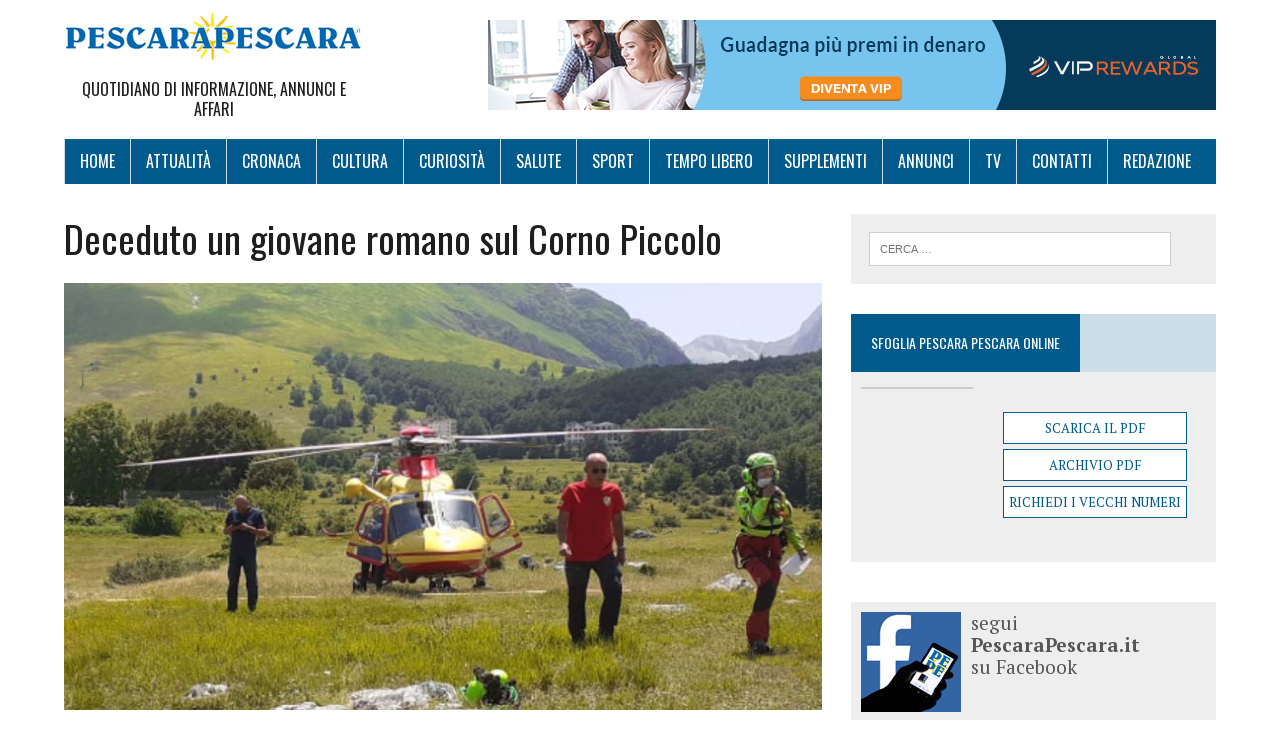

--- FILE ---
content_type: text/html; charset=UTF-8
request_url: http://www.pescarapescara.it/2022/06/27/26382/
body_size: 7502
content:
<!DOCTYPE html>
<html class="no-js" lang="it-IT" prefix="og: http://ogp.me/ns#">
<head>
<meta charset="UTF-8">
<meta name="viewport" content="width=device-width, initial-scale=1.0">
<link rel="profile" href="http://gmpg.org/xfn/11" />
<link rel="pingback" href="http://www.pescarapescara.it/xmlrpc.php" />
<title>Deceduto un giovane romano sul Corno Piccolo | PescaraPescara</title>

<!-- This site is optimized with the Yoast SEO plugin v3.0.7 - https://yoast.com/wordpress/plugins/seo/ -->
<meta name="robots" content="noodp,noydir"/>
<link rel="canonical" href="http://www.pescarapescara.it/2022/06/27/26382/" />
<link rel="publisher" href="https://plus.google.com/+pescarapescara/"/>
<meta property="og:locale" content="it_IT" />
<meta property="og:type" content="article" />
<meta property="og:title" content="Deceduto un giovane romano sul Corno Piccolo | PescaraPescara" />
<meta property="og:description" content="Avevano deciso di arrampicarsi sul Corno Piccolo ierimattina, due escursionisti 30enni di Roma.  I due avevano scelto di percorrere slegati la cresta nord est del Corno Piccolo, seguendo la via che parte dalla Madonnina e..." />
<meta property="og:url" content="http://www.pescarapescara.it/2022/06/27/26382/" />
<meta property="og:site_name" content="PescaraPescara" />
<meta property="article:publisher" content="https://www.facebook.com/pescarapescaragiornale" />
<meta property="article:section" content="Cronaca" />
<meta property="article:published_time" content="2022-06-27T10:59:51+00:00" />
<meta property="article:modified_time" content="2022-06-27T11:00:07+00:00" />
<meta property="og:updated_time" content="2022-06-27T11:00:07+00:00" />
<meta property="og:image" content="http://www.pescarapescara.it/wp-content/uploads/2022/06/soccorso-alpino.jpg" />
<meta name="twitter:card" content="summary"/>
<meta name="twitter:description" content="Avevano deciso di arrampicarsi sul Corno Piccolo ierimattina, due escursionisti 30enni di Roma.  I due avevano scelto di percorrere slegati la cresta nord est del Corno Piccolo, seguendo la via che parte dalla Madonnina e..."/>
<meta name="twitter:title" content="Deceduto un giovane romano sul Corno Piccolo | PescaraPescara"/>
<meta name="twitter:site" content="@pespesnews"/>
<meta name="twitter:image" content="http://www.pescarapescara.it/wp-content/uploads/2022/06/soccorso-alpino.jpg"/>
<meta name="twitter:creator" content="@pespesnews"/>
<!-- / Yoast SEO plugin. -->

<link rel="alternate" type="application/rss+xml" title="PescaraPescara &raquo; Feed" href="http://www.pescarapescara.it/feed/" />
<link rel="alternate" type="application/rss+xml" title="PescaraPescara &raquo; Feed dei commenti" href="http://www.pescarapescara.it/comments/feed/" />
<link rel="alternate" type="application/rss+xml" title="PescaraPescara &raquo; Deceduto un giovane romano sul Corno Piccolo Feed dei commenti" href="http://www.pescarapescara.it/2022/06/27/26382/feed/" />
		<script type="text/javascript">
			window._wpemojiSettings = {"baseUrl":"https:\/\/s.w.org\/images\/core\/emoji\/72x72\/","ext":".png","source":{"concatemoji":"http:\/\/www.pescarapescara.it\/wp-includes\/js\/wp-emoji-release.min.js?ver=4.4.33"}};
			!function(e,n,t){var a;function i(e){var t=n.createElement("canvas"),a=t.getContext&&t.getContext("2d"),i=String.fromCharCode;return!(!a||!a.fillText)&&(a.textBaseline="top",a.font="600 32px Arial","flag"===e?(a.fillText(i(55356,56806,55356,56826),0,0),3e3<t.toDataURL().length):"diversity"===e?(a.fillText(i(55356,57221),0,0),t=a.getImageData(16,16,1,1).data,a.fillText(i(55356,57221,55356,57343),0,0),(t=a.getImageData(16,16,1,1).data)[0],t[1],t[2],t[3],!0):("simple"===e?a.fillText(i(55357,56835),0,0):a.fillText(i(55356,57135),0,0),0!==a.getImageData(16,16,1,1).data[0]))}function o(e){var t=n.createElement("script");t.src=e,t.type="text/javascript",n.getElementsByTagName("head")[0].appendChild(t)}t.supports={simple:i("simple"),flag:i("flag"),unicode8:i("unicode8"),diversity:i("diversity")},t.DOMReady=!1,t.readyCallback=function(){t.DOMReady=!0},t.supports.simple&&t.supports.flag&&t.supports.unicode8&&t.supports.diversity||(a=function(){t.readyCallback()},n.addEventListener?(n.addEventListener("DOMContentLoaded",a,!1),e.addEventListener("load",a,!1)):(e.attachEvent("onload",a),n.attachEvent("onreadystatechange",function(){"complete"===n.readyState&&t.readyCallback()})),(a=t.source||{}).concatemoji?o(a.concatemoji):a.wpemoji&&a.twemoji&&(o(a.twemoji),o(a.wpemoji)))}(window,document,window._wpemojiSettings);
		</script>
		<style type="text/css">
img.wp-smiley,
img.emoji {
	display: inline !important;
	border: none !important;
	box-shadow: none !important;
	height: 1em !important;
	width: 1em !important;
	margin: 0 .07em !important;
	vertical-align: -0.1em !important;
	background: none !important;
	padding: 0 !important;
}
</style>
<link rel='stylesheet' id='cptch_stylesheet-css'  href='http://www.pescarapescara.it/wp-content/plugins/captcha/css/style.css?ver=4.4.33' type='text/css' media='all' />
<link rel='stylesheet' id='dashicons-css'  href='http://www.pescarapescara.it/wp-includes/css/dashicons.min.css?ver=4.4.33' type='text/css' media='all' />
<link rel='stylesheet' id='cptch_desktop_style-css'  href='http://www.pescarapescara.it/wp-content/plugins/captcha/css/desktop_style.css?ver=4.4.33' type='text/css' media='all' />
<link rel='stylesheet' id='cookie-law-info-css'  href='http://www.pescarapescara.it/wp-content/plugins/cookie-law-info/public/css/cookie-law-info-public.css?ver=1.8.7' type='text/css' media='all' />
<link rel='stylesheet' id='cookie-law-info-gdpr-css'  href='http://www.pescarapescara.it/wp-content/plugins/cookie-law-info/public/css/cookie-law-info-gdpr.css?ver=1.8.7' type='text/css' media='all' />
<link rel='stylesheet' id='mh-google-fonts-css'  href='https://fonts.googleapis.com/css?family=Oswald:400,700,300|PT+Serif:400,400italic,700,700italic' type='text/css' media='all' />
<link rel='stylesheet' id='mh-font-awesome-css'  href='http://www.pescarapescara.it/wp-content/themes/mh-newsdesk-lite/includes/font-awesome.min.css' type='text/css' media='all' />
<link rel='stylesheet' id='mh-style-css'  href='http://www.pescarapescara.it/wp-content/themes/mh-newsdesk-lite/style.css?ver=1.2.4' type='text/css' media='all' />
<link rel='stylesheet' id='addtoany-css'  href='http://www.pescarapescara.it/wp-content/plugins/add-to-any/addtoany.min.css?ver=1.15' type='text/css' media='all' />
<link rel='stylesheet' id='genericons-css'  href='http://www.pescarapescara.it/wp-content/plugins/jetpack/_inc/genericons/genericons/genericons.css?ver=3.1' type='text/css' media='all' />
<link rel='stylesheet' id='jetpack_css-css'  href='http://www.pescarapescara.it/wp-content/plugins/jetpack/css/jetpack.css?ver=3.9.10' type='text/css' media='all' />
<script type='text/javascript' src='http://www.pescarapescara.it/wp-includes/js/jquery/jquery.js?ver=1.11.3'></script>
<script type='text/javascript' src='http://www.pescarapescara.it/wp-includes/js/jquery/jquery-migrate.min.js?ver=1.2.1'></script>
<script type='text/javascript' src='http://www.pescarapescara.it/wp-content/plugins/add-to-any/addtoany.min.js?ver=1.1'></script>
<script type='text/javascript'>
/* <![CDATA[ */
var cptch_vars = {"nonce":"c5d30acd10","ajaxurl":"http:\/\/www.pescarapescara.it\/wp-admin\/admin-ajax.php","enlarge":"0"};
/* ]]> */
</script>
<script type='text/javascript' src='http://www.pescarapescara.it/wp-content/plugins/captcha/js/front_end_script.js?ver=4.4.33'></script>
<script type='text/javascript'>
/* <![CDATA[ */
var Cli_Data = {"nn_cookie_ids":[],"cookielist":[]};
var log_object = {"ajax_url":"http:\/\/www.pescarapescara.it\/wp-admin\/admin-ajax.php"};
/* ]]> */
</script>
<script type='text/javascript' src='http://www.pescarapescara.it/wp-content/plugins/cookie-law-info/public/js/cookie-law-info-public.js?ver=1.8.7'></script>
<script type='text/javascript' src='http://www.pescarapescara.it/wp-content/themes/mh-newsdesk-lite/js/scripts.js?ver=4.4.33'></script>
<link rel='https://api.w.org/' href='http://www.pescarapescara.it/wp-json/' />
<link rel="EditURI" type="application/rsd+xml" title="RSD" href="http://www.pescarapescara.it/xmlrpc.php?rsd" />
<link rel="wlwmanifest" type="application/wlwmanifest+xml" href="http://www.pescarapescara.it/wp-includes/wlwmanifest.xml" /> 
<meta name="generator" content="WordPress 4.4.33" />
<link rel='shortlink' href='http://wp.me/s79FxR-26382' />
<link rel="alternate" type="application/json+oembed" href="http://www.pescarapescara.it/wp-json/oembed/1.0/embed?url=http%3A%2F%2Fwww.pescarapescara.it%2F2022%2F06%2F27%2F26382%2F" />
<link rel="alternate" type="text/xml+oembed" href="http://www.pescarapescara.it/wp-json/oembed/1.0/embed?url=http%3A%2F%2Fwww.pescarapescara.it%2F2022%2F06%2F27%2F26382%2F&#038;format=xml" />

<script data-cfasync="false">
window.a2a_config=window.a2a_config||{};a2a_config.callbacks=[];a2a_config.overlays=[];a2a_config.templates={};a2a_localize = {
	Share: "Share",
	Save: "Salva",
	Subscribe: "Abbonati",
	Email: "Email",
	Bookmark: "Segnalibro",
	ShowAll: "espandi",
	ShowLess: "comprimi",
	FindServices: "Trova servizi",
	FindAnyServiceToAddTo: "Trova subito un servizio da aggiungere",
	PoweredBy: "Powered by",
	ShareViaEmail: "Condividi via email",
	SubscribeViaEmail: "Iscriviti via email",
	BookmarkInYourBrowser: "Aggiungi ai segnalibri",
	BookmarkInstructions: "Premi Ctrl+D o \u2318+D per mettere questa pagina nei preferiti",
	AddToYourFavorites: "Aggiungi ai favoriti",
	SendFromWebOrProgram: "Invia da qualsiasi indirizzo email o programma di posta elettronica",
	EmailProgram: "Programma di posta elettronica",
	More: "Di più&#8230;",
	ThanksForSharing: "Thanks for sharing!",
	ThanksForFollowing: "Thanks for following!"
};

(function(d,s,a,b){a=d.createElement(s);b=d.getElementsByTagName(s)[0];a.async=1;a.src="https://static.addtoany.com/menu/page.js";b.parentNode.insertBefore(a,b);})(document,"script");
</script>
<style type='text/css'>img#wpstats{display:none}</style><!--[if lt IE 9]>
<script src="http://www.pescarapescara.it/wp-content/themes/mh-newsdesk-lite/js/css3-mediaqueries.js"></script>
<![endif]-->
<link rel="icon" href="http://www.pescarapescara.it/wp-content/uploads/2017/06/cropped-logo-pepe-trasparente-32x32.png" sizes="32x32" />
<link rel="icon" href="http://www.pescarapescara.it/wp-content/uploads/2017/06/cropped-logo-pepe-trasparente-192x192.png" sizes="192x192" />
<link rel="apple-touch-icon-precomposed" href="http://www.pescarapescara.it/wp-content/uploads/2017/06/cropped-logo-pepe-trasparente-180x180.png" />
<meta name="msapplication-TileImage" content="http://www.pescarapescara.it/wp-content/uploads/2017/06/cropped-logo-pepe-trasparente-270x270.png" />

<style id="custom-css-css">.main-nav{background-color:#005a8c !important}.main-nav li:hover{background-color:#000 !important}.main-nav li{border-left:1px solid #ccdee8 !important}div.logo{background-image:url(http://www.pescarapescara.it/wp-content/uploads/2017/06/pescarapescara-logo-responsive.jpg) !important;max-width:300px !important}</style>

<meta name="google-site-verification" content="eJu9Rn3mqn6J_w93nOnocXMxfYlqFXNFCuADBx5zeX0" />
</head>
<body class="single single-post postid-26382 single-format-standard mh-right-sb">



<div id="mh-wrapper">

<header class="mh-header">
	<div class="header-wrap clearfix">
		<a href="http://www.pescarapescara.it/" title="PescaraPescara" rel="home">
<div class="logo-wrap" role="banner">
<div class="logo">
<h1 class="logo-title">PescaraPescara</h1>
<h2 class="logo-tagline">Quotidiano di Informazione, Annunci e Affari                      </h2>
</div>
</div>
</a>
<span class="ads-header">
<!-- <img src="http://www.pescarapescaranotizie.it/wp-content/uploads/2016/01/ad_728x90.png" alt="ADS"/> -->
<div class="wp_bannerize Testata">
<div><a  onclick="WPBannerizeJavascript.incrementClickCount(112)"  href="http://www.dubli.com/5501300" rel="nofollow" target="_blank">
<img src="http://www.pescarapescara.it/wp-content/uploads/2021/05/vip_rewards_banner_set5_it728x90.png" alt="vip diventa" width="728" height="90"/>
</a>
</div></div></span>
	</div>
	<div class="header-menu clearfix">
		<nav class="main-nav clearfix">
			<div class="menu-menu-1-container"><ul id="menu-menu-1" class="menu"><li id="menu-item-6" class="menu-item menu-item-type-custom menu-item-object-custom menu-item-home menu-item-6"><a href="http://www.pescarapescara.it/">Home</a></li>
<li id="menu-item-120" class="menu-item menu-item-type-taxonomy menu-item-object-category menu-item-has-children menu-item-120"><a href="http://www.pescarapescara.it/attualita/">Attualità</a>
<ul class="sub-menu">
	<li id="menu-item-121" class="menu-item menu-item-type-taxonomy menu-item-object-category menu-item-121"><a href="http://www.pescarapescara.it/cinemateatro/">Cinema&#038;Teatro</a></li>
	<li id="menu-item-126" class="menu-item menu-item-type-taxonomy menu-item-object-category menu-item-126"><a href="http://www.pescarapescara.it/libri/">Libri</a></li>
	<li id="menu-item-131" class="menu-item menu-item-type-taxonomy menu-item-object-category menu-item-131"><a href="http://www.pescarapescara.it/viaggi/">Viaggi</a></li>
	<li id="menu-item-130" class="menu-item menu-item-type-taxonomy menu-item-object-category menu-item-130"><a href="http://www.pescarapescara.it/tendenze/">Tendenze</a></li>
	<li id="menu-item-398" class="menu-item menu-item-type-taxonomy menu-item-object-category menu-item-398"><a href="http://www.pescarapescara.it/miss/">Miss &amp; Mister</a></li>
</ul>
</li>
<li id="menu-item-122" class="menu-item menu-item-type-taxonomy menu-item-object-category current-post-ancestor current-menu-parent current-post-parent menu-item-122"><a href="http://www.pescarapescara.it/cronaca/">Cronaca</a></li>
<li id="menu-item-123" class="menu-item menu-item-type-taxonomy menu-item-object-category menu-item-123"><a href="http://www.pescarapescara.it/cultura/">Cultura</a></li>
<li id="menu-item-124" class="menu-item menu-item-type-taxonomy menu-item-object-category menu-item-124"><a href="http://www.pescarapescara.it/curiosita/">Curiosità</a></li>
<li id="menu-item-127" class="menu-item menu-item-type-taxonomy menu-item-object-category menu-item-127"><a href="http://www.pescarapescara.it/salute/">Salute</a></li>
<li id="menu-item-128" class="menu-item menu-item-type-taxonomy menu-item-object-category menu-item-128"><a href="http://www.pescarapescara.it/sport/">Sport</a></li>
<li id="menu-item-129" class="menu-item menu-item-type-taxonomy menu-item-object-category menu-item-129"><a href="http://www.pescarapescara.it/tempo-libero/">Tempo Libero</a></li>
<li id="menu-item-8044" class="menu-item menu-item-type-post_type menu-item-object-page menu-item-8044"><a href="http://www.pescarapescara.it/supplementi/">Supplementi</a></li>
<li id="menu-item-6983" class="menu-item menu-item-type-custom menu-item-object-custom menu-item-6983"><a target="_blank" href="http://www.pescarapescara.it/ANNUNCI/">Annunci</a></li>
<li id="menu-item-6984" class="menu-item menu-item-type-custom menu-item-object-custom menu-item-6984"><a target="_blank" href="http://www.pescarapescara.it/TV/">Tv</a></li>
<li id="menu-item-39479" class="menu-item menu-item-type-post_type menu-item-object-page menu-item-39479"><a href="http://www.pescarapescara.it/contatti/">Contatti</a></li>
<li id="menu-item-39480" class="menu-item menu-item-type-post_type menu-item-object-page menu-item-39480"><a href="http://www.pescarapescara.it/redazione/">Redazione</a></li>
</ul></div>		</nav>
	</div>


</header><div class="mh-section mh-group">
	<div id="main-content" class="mh-content"><article id="post-26382" class="post-26382 post type-post status-publish format-standard has-post-thumbnail hentry category-cronaca">
	<header class="entry-header clearfix">
		<h1 class="entry-title">Deceduto un giovane romano sul Corno Piccolo</h1>
			</header>
	
<div class="entry-thumbnail">
<img width="768" height="432" src="http://www.pescarapescara.it/wp-content/uploads/2022/06/soccorso-alpino.jpg" class="attachment-content-single size-content-single wp-post-image" alt="soccorso alpino" srcset="http://www.pescarapescara.it/wp-content/uploads/2022/06/soccorso-alpino-300x169.jpg 300w, http://www.pescarapescara.it/wp-content/uploads/2022/06/soccorso-alpino.jpg 768w, http://www.pescarapescara.it/wp-content/uploads/2022/06/soccorso-alpino-260x146.jpg 260w" sizes="(max-width: 768px) 100vw, 768px" /></div>
	<p class="entry-meta">
<span class="entry-meta-author vcard author">Posted By: <a class="fn" href="http://www.pescarapescara.it/author/paolo/">Paolo</a></span>
<span class="entry-meta-date updated">27 giugno 2022</span>
</p>
	<div class="entry-content clearfix">
		<p class="v1p3"><span class="v1s2">Avevano deciso di arrampicarsi sul Corno Piccolo ierimattina, due escursionisti 30enni di Roma. </span></p>
<p class="v1p3"><span class="v1s2">I due avevano scelto di percorrere slegati la cresta nord est del Corno Piccolo, seguendo la via che parte dalla Madonnina e prosegue per la cima del Corno Piccolo, ma uno dei due, il secondo di cordata, al secondo tiro, ha perso la presa ed è volato giù per 50 metri sul versante nord del Corno Piccolo.</span></p>
<p class="v1p3"><span class="v1s2">Il compagno, primo di cordata, proprio perché era slegato non è finito giù ed è rimasto illeso, ma è in stato di shock per aver assistito al volo e al decesso del compagno. </span></p>
<p class="v1p3"><span class="v1s2">Sono giunti sul luogo dell&#8217;incidente i tecnici del Soccorso Alpino e Speleologico con le squadre di terra di Teramo ed è decollato da L&#8217;Aquila l&#8217;elisoccorso, con a bordo i tecnici del Soccorso Alpino e i sanitari, che purtroppo non hanno potuto fare altro che constatare il decesso dell&#8217;escursionista romano.</span></p>
<p class="v1p3"><span class="v1s2">Sul posto sono intervenuti anche i Carabinieri, per sentire il giovane superstite e cercare di ricostruire l&#8217;incidente.</span></p>
<p class="v1p3"><span class="v1s2">Poco prima di questo incidente i tecnici del Soccorso Alpino e Speleologico abruzzese erano intervenuti sul Gran Sasso, in prossimità del Rifugio Franchetti, per soccorrere un escursionista che si era rotto una caviglia. </span></p>
<div class="sharedaddy sd-sharing-enabled"><div class="robots-nocontent sd-block sd-social sd-social-official sd-sharing"><h3 class="sd-title">Condividi:</h3><div class="sd-content"><ul><li class="share-email"><a rel="nofollow" data-shared="" class="share-email sd-button" href="http://www.pescarapescara.it/2022/06/27/26382/?share=email" target="_blank" title="Clicca per inviare l'articolo via mail ad un amico"><span>E-mail</span></a></li><li class="share-print"><a rel="nofollow" data-shared="" class="share-print sd-button" href="http://www.pescarapescara.it/2022/06/27/26382/#print" target="_blank" title="Clicca per stampare"><span>Stampa</span></a></li><li class="share-end"></li></ul></div></div></div><div class="addtoany_share_save_container addtoany_content addtoany_content_bottom"><div class="a2a_kit a2a_kit_size_30 addtoany_list" data-a2a-url="http://www.pescarapescara.it/2022/06/27/26382/" data-a2a-title="Deceduto un giovane romano sul Corno Piccolo"><a class="a2a_button_facebook" href="https://www.addtoany.com/add_to/facebook?linkurl=http%3A%2F%2Fwww.pescarapescara.it%2F2022%2F06%2F27%2F26382%2F&amp;linkname=Deceduto%20un%20giovane%20romano%20sul%20Corno%20Piccolo" title="Facebook" rel="nofollow noopener" target="_blank"></a><a class="a2a_button_twitter" href="https://www.addtoany.com/add_to/twitter?linkurl=http%3A%2F%2Fwww.pescarapescara.it%2F2022%2F06%2F27%2F26382%2F&amp;linkname=Deceduto%20un%20giovane%20romano%20sul%20Corno%20Piccolo" title="Twitter" rel="nofollow noopener" target="_blank"></a><a class="a2a_button_whatsapp" href="https://www.addtoany.com/add_to/whatsapp?linkurl=http%3A%2F%2Fwww.pescarapescara.it%2F2022%2F06%2F27%2F26382%2F&amp;linkname=Deceduto%20un%20giovane%20romano%20sul%20Corno%20Piccolo" title="WhatsApp" rel="nofollow noopener" target="_blank"></a><a class="a2a_dd a2a_counter addtoany_share_save addtoany_share" href="https://www.addtoany.com/share"></a></div></div>	</div>
</article><div class="sponsoredBy">
<h3>Articolo offerto da:</h3>

<!--
<div class="wp_bannerize PostRiga1">
<div><a  onclick="WPBannerizeJavascript.incrementClickCount(42)"  href="https://www.facebook.com/Drive-In-Pescara-426474774182677/" rel="nofollow" target="_blank">
<img src="http://www.pescarapescara.it/wp-content/uploads/2016/02/hra_drivein-pizza-club.jpg" alt="" width="222" height="120"/>
</a>
</div><div><a  onclick="WPBannerizeJavascript.incrementClickCount(120)"  href="https://qonto.com/r/dc8lwa" rel="nofollow" target="_blank">
<img src="http://www.pescarapescara.it/wp-content/uploads/2021/06/qonto-carta-con-iban-it.png" alt="qonto carta di credito con iban" width="222" height="120"/>
</a>
</div><div><img src="http://www.pescarapescara.it/wp-content/uploads/2016/02/hra_autocarrozeria-nuova-eucar.jpg" alt="" width="222" height="120"/>
</div><div><a  onclick="WPBannerizeJavascript.incrementClickCount(29)"  href="https://www.facebook.com/ricamificiomani2013" rel="nofollow" target="_blank">
<img src="http://www.pescarapescara.it/wp-content/uploads/2016/02/hra_mani-di-fata-1.jpg" alt="" width="222" height="120"/>
</a>
</div><div><a  onclick="WPBannerizeJavascript.incrementClickCount(30)"  href="https://www.facebook.com/dinardo.costruzioni/" rel="nofollow" target="_blank">
<img src="http://www.pescarapescara.it/wp-content/uploads/2016/02/hra_di-nardo.jpg" alt="" width="222" height="120"/>
</a>
</div></div><div class="wp_bannerize PostRiga2">
<div><a  onclick="WPBannerizeJavascript.incrementClickCount(61)"  href="https://www.facebook.com/Iuliartigianmoda/" rel="nofollow" target="_blank">
<img src="http://www.pescarapescara.it/wp-content/uploads/2016/03/creazioni-moda.jpg" alt="creazioni moda" width="222" height="120"/>
</a>
</div><div><img src="http://www.pescarapescara.it/wp-content/uploads/2016/02/hra_casa-della-lampadina.jpg" alt="" width="222" height="120"/>
</div><div><img src="http://www.pescarapescara.it/wp-content/uploads/2016/03/archidea.jpg" alt="Archidea" width="222" height="120"/>
</div><div><img src="http://www.pescarapescara.it/wp-content/uploads/2016/02/hra_pneusistem.jpg" alt="" width="222" height="120"/>
</div><div><a  onclick="WPBannerizeJavascript.incrementClickCount(48)"  href="http://www.synergie-italia.it/" rel="nofollow" target="_blank">
<img src="http://www.pescarapescara.it/wp-content/uploads/2016/03/hra_synergie.png" alt="" width="222" height="120"/>
</a>
</div><div><a  onclick="WPBannerizeJavascript.incrementClickCount(121)"  href="https://qonto.com/r/dc8lwa" rel="nofollow" target="_blank">
<img src="http://www.pescarapescara.it/wp-content/uploads/2021/06/qonto-carta-con-iban-it-1.png" alt="qonto carta con iban italiano" width="222" height="120"/>
</a>
</div></div>-->

<!-- Leaderboard Article - Alessio -->
<div class="wp_bannerize Leaderboard Article">
<div><a  onclick="WPBannerizeJavascript.incrementClickCount(108)"  href="http://www.dubli.com/5501300" rel="nofollow" target="_blank">
<img src="http://www.pescarapescara.it/wp-content/uploads/2021/05/why-not-save-hundreds-cashback-web-banners_it728x90-1.jpg" alt="dubli cashback 2021" width="728" height="90"/>
</a>
</div></div><div class="wp_bannerize PostRiga1">
<div><a  onclick="WPBannerizeJavascript.incrementClickCount(120)"  href="https://qonto.com/r/dc8lwa" rel="nofollow" target="_blank">
<img src="http://www.pescarapescara.it/wp-content/uploads/2021/06/qonto-carta-con-iban-it.png" alt="qonto carta di credito con iban" width="222" height="120"/>
</a>
</div><div><a  onclick="WPBannerizeJavascript.incrementClickCount(29)"  href="https://www.facebook.com/ricamificiomani2013" rel="nofollow" target="_blank">
<img src="http://www.pescarapescara.it/wp-content/uploads/2016/02/hra_mani-di-fata-1.jpg" alt="" width="222" height="120"/>
</a>
</div><div><a  onclick="WPBannerizeJavascript.incrementClickCount(42)"  href="https://www.facebook.com/Drive-In-Pescara-426474774182677/" rel="nofollow" target="_blank">
<img src="http://www.pescarapescara.it/wp-content/uploads/2016/02/hra_drivein-pizza-club.jpg" alt="" width="222" height="120"/>
</a>
</div></div><div class="wp_bannerize PostRiga2">
<div><img src="http://www.pescarapescara.it/wp-content/uploads/2016/03/archidea.jpg" alt="Archidea" width="222" height="120"/>
</div><div><a  onclick="WPBannerizeJavascript.incrementClickCount(61)"  href="https://www.facebook.com/Iuliartigianmoda/" rel="nofollow" target="_blank">
<img src="http://www.pescarapescara.it/wp-content/uploads/2016/03/creazioni-moda.jpg" alt="creazioni moda" width="222" height="120"/>
</a>
</div><div><a  onclick="WPBannerizeJavascript.incrementClickCount(48)"  href="http://www.synergie-italia.it/" rel="nofollow" target="_blank">
<img src="http://www.pescarapescara.it/wp-content/uploads/2016/03/hra_synergie.png" alt="" width="222" height="120"/>
</a>
</div></div>



</div>
		<nav class="post-nav-wrap" role="navigation">
<ul class="post-nav clearfix">
<li class="post-nav-prev">
<a href="http://www.pescarapescara.it/2022/06/27/vela-celeste-vince-la-cerasuolo-dabruzzo-cup/" rel="prev"><i class="fa fa-chevron-left"></i>Previous post</a></li>
<li class="post-nav-next">
<a href="http://www.pescarapescara.it/2022/06/28/siccita-agricoltura-a-rischio-allarme-di-cia-chieti-pescara/" rel="next">Next post<i class="fa fa-chevron-right"></i></a></li>
</ul>
</nav>
	</div>
	<aside class="mh-sidebar">
	<div id="search-2" class="sb-widget clearfix widget_search"><form role="search" method="get" class="search-form" action="http://www.pescarapescara.it/">
				<label>
					<span class="screen-reader-text">Ricerca per:</span>
					<input type="search" class="search-field" placeholder="Cerca &hellip;" value="" name="s" title="Ricerca per:" />
				</label>
				<input type="submit" class="search-submit" value="Cerca" />
			</form></div><div id="text-5" class="sb-widget clearfix widget_text"><h4 class="widget-title"><span>Sfoglia Pescara Pescara Online</span></h4>			<div class="textwidget"><div id="archivio_pdf_widgets-2" class="widget archivio_pdf_widgets"><div class="ui-widget">  
<div class="ui-widget-content ui-corner-all">    

<div class="alignleft img-testata">
	<a href="http://archive.abruzzoannunci.it/pescarapescara.pdf" target="_blank" download="">
		<img src="http://archive.abruzzoannunci.it/copertinapescarapescara.jpg" width="110" height="140" class="archivio-pdf-list-image" alt="">
	</a>
</div>    

<div class="alignleft archivio-tools-link"> 
	<a href="http://archive.abruzzoannunci.it/pescarapescara.pdf" target="_blank" download="">Scarica il PDF</a>      
	<a href="http://issuu.com/pescarapescaranews" class="archivio-pdf" target="_blank" rel="nofollow">Archivio PDF</a>      
	<a href="https://mail.google.com/mail/?view=cm&amp;fs=1&amp;tf=1&amp;to=info@mnservice.net&amp;su=Richiesta%20numeri%20precedenti%20-%20PESCARA%20PESCARA&amp;body=Indica i numeri o la data di pubblicazione, ti invieremo presto la tua copia in PDF" class="richiedi-numeri" target="_blank">Richiedi i vecchi numeri</a> 
</div>    		  
</div>
</div>
</div></div>
		</div><div id="text-2" class="sb-widget clearfix widget_text">			<div class="textwidget"><div class="mipiace">
<a href="https://www.facebook.com/pescarapescaragiornale" target="_blank" rel="nofollow">
<img src="http://www.pescarapescara.it/wp-content/uploads/2017/06/facebook-pepe2.png" alt="Facebook PescaraPescara.it" />
</a>

<p>segui<br /><strong>PescaraPescara.it</strong><br />su Facebook</p>

<br />
<div class="social"><p>seguici anche su: </p>
<a href="https://twitter.com/pespesnews" target="_blank" rel="nofollow"><img src="http://www.pescarapescara.it/wp-content/uploads/2016/02/twitter.jpg" alt="Twitter Icon"/></a>
<a href="https://plus.google.com/+pescarapescara/" target="_blank" rel="nofollow"><img src="http://www.pescarapescara.it/wp-content/uploads/2016/02/g-.jpg" alt="Google Plus Icon"/></a>
<a href="http://www.pescarapescara.it/feed"><img src="http://www.pescarapescara.it/wp-content/uploads/2016/02/rss.jpg" alt="Rss Icon"/></a>
</div>

</div></div>
		</div><div id="text-3" class="sb-widget clearfix widget_text">			<div class="textwidget"><div class"ads-sidebar">
<div class="wp_bannerize sidebar1">
<div><a  onclick="WPBannerizeJavascript.incrementClickCount(130)"  href="https://community-oplancity.framework360.it/registrazione/?affCode=marioscurti29" rel="nofollow" target="_blank">
<img src="http://www.pescarapescara.it/wp-content/uploads/2024/06/oplancity-1-lavora-con-noi-300x250px.png" alt="Oplan Lavora con Noi 1 SB" width="302" height="252"/>
</a>
</div></div>
</div></div>
		</div><div id="feedzy_wp_widget-2" class="sb-widget clearfix widget_feedzy_wp_widget"><h4 class="widget-title"><span>Annunci</span></h4><script type='text/javascript' src='http://stats.wp.com/e-202601.js' async defer></script>
<script type='text/javascript'>
	_stq = window._stq || [];
	_stq.push([ 'view', {v:'ext',j:'1:3.9.10',blog:'105739007',post:'26382',tz:'1',srv:'www.pescarapescara.it'} ]);
	_stq.push([ 'clickTrackerInit', '105739007', '26382' ]);
</script>
